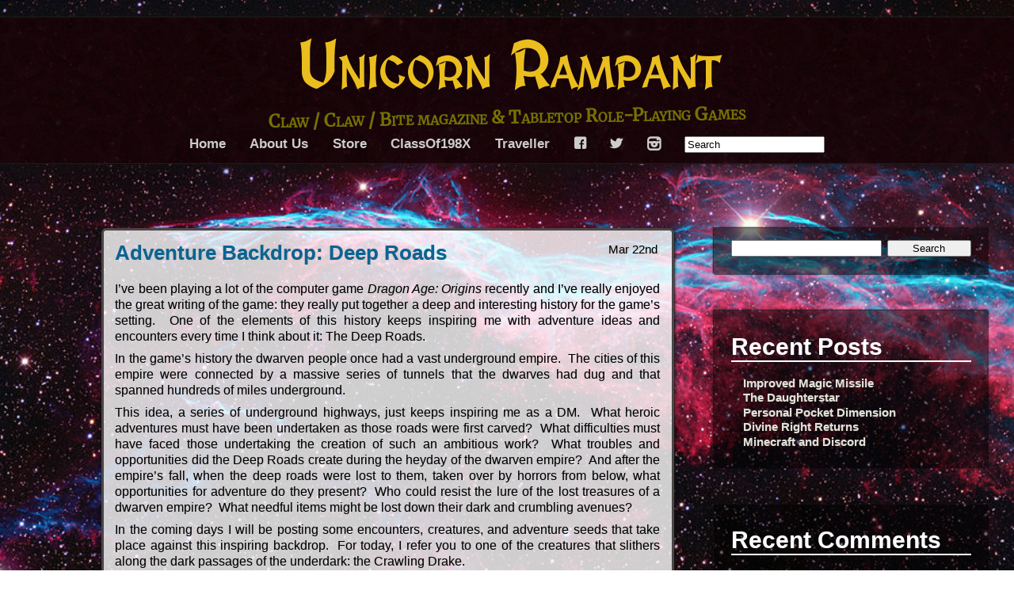

--- FILE ---
content_type: text/html; charset=UTF-8
request_url: http://unicornrampant.com/newccb/?m=201003
body_size: 15145
content:
<!DOCTYPE html>
<!--[if IE 7]>
<html class="ie ie7" lang="en-US">
<![endif]-->
<!--[if IE 8]>
<html class="ie ie8" lang="en-US">
<![endif]-->
<!--[if !(IE 7) | !(IE 8)  ]><!-->
<html lang="en-US">
<!--<![endif]-->
<head>
	<meta charset="UTF-8">
	<meta name="viewport" content="width=device-width, initial-scale=1">
	<title>March | 2010 | Unicorn Rampant</title>
    <link rel="profile" href="http://gmpg.org/xfn/11" />
    <link rel="stylesheet" type="text/css" media="all" href="http://unicornrampant.com/newccb/wp-content/themes/adventure/style.css" />
    <link rel="pingback" href="http://unicornrampant.com/newccb/xmlrpc.php" />
	<!--[if lt IE 9]>
	<script src="http://unicornrampant.com/newccb/wp-content/themes/adventure/js/html5.js"></script>
	<![endif]-->

    <!-- Begin WordPress Header -->
    <meta name='robots' content='max-image-preview:large' />
	<style>img:is([sizes="auto" i], [sizes^="auto," i]) { contain-intrinsic-size: 3000px 1500px }</style>
	<link rel="alternate" type="application/rss+xml" title="Unicorn Rampant &raquo; Feed" href="http://unicornrampant.com/newccb/?feed=rss2" />
<link rel="alternate" type="application/rss+xml" title="Unicorn Rampant &raquo; Comments Feed" href="http://unicornrampant.com/newccb/?feed=comments-rss2" />
<script type="text/javascript">
/* <![CDATA[ */
window._wpemojiSettings = {"baseUrl":"https:\/\/s.w.org\/images\/core\/emoji\/16.0.1\/72x72\/","ext":".png","svgUrl":"https:\/\/s.w.org\/images\/core\/emoji\/16.0.1\/svg\/","svgExt":".svg","source":{"concatemoji":"http:\/\/unicornrampant.com\/newccb\/wp-includes\/js\/wp-emoji-release.min.js?ver=6.8.3"}};
/*! This file is auto-generated */
!function(s,n){var o,i,e;function c(e){try{var t={supportTests:e,timestamp:(new Date).valueOf()};sessionStorage.setItem(o,JSON.stringify(t))}catch(e){}}function p(e,t,n){e.clearRect(0,0,e.canvas.width,e.canvas.height),e.fillText(t,0,0);var t=new Uint32Array(e.getImageData(0,0,e.canvas.width,e.canvas.height).data),a=(e.clearRect(0,0,e.canvas.width,e.canvas.height),e.fillText(n,0,0),new Uint32Array(e.getImageData(0,0,e.canvas.width,e.canvas.height).data));return t.every(function(e,t){return e===a[t]})}function u(e,t){e.clearRect(0,0,e.canvas.width,e.canvas.height),e.fillText(t,0,0);for(var n=e.getImageData(16,16,1,1),a=0;a<n.data.length;a++)if(0!==n.data[a])return!1;return!0}function f(e,t,n,a){switch(t){case"flag":return n(e,"\ud83c\udff3\ufe0f\u200d\u26a7\ufe0f","\ud83c\udff3\ufe0f\u200b\u26a7\ufe0f")?!1:!n(e,"\ud83c\udde8\ud83c\uddf6","\ud83c\udde8\u200b\ud83c\uddf6")&&!n(e,"\ud83c\udff4\udb40\udc67\udb40\udc62\udb40\udc65\udb40\udc6e\udb40\udc67\udb40\udc7f","\ud83c\udff4\u200b\udb40\udc67\u200b\udb40\udc62\u200b\udb40\udc65\u200b\udb40\udc6e\u200b\udb40\udc67\u200b\udb40\udc7f");case"emoji":return!a(e,"\ud83e\udedf")}return!1}function g(e,t,n,a){var r="undefined"!=typeof WorkerGlobalScope&&self instanceof WorkerGlobalScope?new OffscreenCanvas(300,150):s.createElement("canvas"),o=r.getContext("2d",{willReadFrequently:!0}),i=(o.textBaseline="top",o.font="600 32px Arial",{});return e.forEach(function(e){i[e]=t(o,e,n,a)}),i}function t(e){var t=s.createElement("script");t.src=e,t.defer=!0,s.head.appendChild(t)}"undefined"!=typeof Promise&&(o="wpEmojiSettingsSupports",i=["flag","emoji"],n.supports={everything:!0,everythingExceptFlag:!0},e=new Promise(function(e){s.addEventListener("DOMContentLoaded",e,{once:!0})}),new Promise(function(t){var n=function(){try{var e=JSON.parse(sessionStorage.getItem(o));if("object"==typeof e&&"number"==typeof e.timestamp&&(new Date).valueOf()<e.timestamp+604800&&"object"==typeof e.supportTests)return e.supportTests}catch(e){}return null}();if(!n){if("undefined"!=typeof Worker&&"undefined"!=typeof OffscreenCanvas&&"undefined"!=typeof URL&&URL.createObjectURL&&"undefined"!=typeof Blob)try{var e="postMessage("+g.toString()+"("+[JSON.stringify(i),f.toString(),p.toString(),u.toString()].join(",")+"));",a=new Blob([e],{type:"text/javascript"}),r=new Worker(URL.createObjectURL(a),{name:"wpTestEmojiSupports"});return void(r.onmessage=function(e){c(n=e.data),r.terminate(),t(n)})}catch(e){}c(n=g(i,f,p,u))}t(n)}).then(function(e){for(var t in e)n.supports[t]=e[t],n.supports.everything=n.supports.everything&&n.supports[t],"flag"!==t&&(n.supports.everythingExceptFlag=n.supports.everythingExceptFlag&&n.supports[t]);n.supports.everythingExceptFlag=n.supports.everythingExceptFlag&&!n.supports.flag,n.DOMReady=!1,n.readyCallback=function(){n.DOMReady=!0}}).then(function(){return e}).then(function(){var e;n.supports.everything||(n.readyCallback(),(e=n.source||{}).concatemoji?t(e.concatemoji):e.wpemoji&&e.twemoji&&(t(e.twemoji),t(e.wpemoji)))}))}((window,document),window._wpemojiSettings);
/* ]]> */
</script>
<style id='wp-emoji-styles-inline-css' type='text/css'>

	img.wp-smiley, img.emoji {
		display: inline !important;
		border: none !important;
		box-shadow: none !important;
		height: 1em !important;
		width: 1em !important;
		margin: 0 0.07em !important;
		vertical-align: -0.1em !important;
		background: none !important;
		padding: 0 !important;
	}
</style>
<link rel='stylesheet' id='wp-block-library-css' href='http://unicornrampant.com/newccb/wp-includes/css/dist/block-library/style.min.css?ver=6.8.3' type='text/css' media='all' />
<style id='classic-theme-styles-inline-css' type='text/css'>
/*! This file is auto-generated */
.wp-block-button__link{color:#fff;background-color:#32373c;border-radius:9999px;box-shadow:none;text-decoration:none;padding:calc(.667em + 2px) calc(1.333em + 2px);font-size:1.125em}.wp-block-file__button{background:#32373c;color:#fff;text-decoration:none}
</style>
<style id='global-styles-inline-css' type='text/css'>
:root{--wp--preset--aspect-ratio--square: 1;--wp--preset--aspect-ratio--4-3: 4/3;--wp--preset--aspect-ratio--3-4: 3/4;--wp--preset--aspect-ratio--3-2: 3/2;--wp--preset--aspect-ratio--2-3: 2/3;--wp--preset--aspect-ratio--16-9: 16/9;--wp--preset--aspect-ratio--9-16: 9/16;--wp--preset--color--black: #000000;--wp--preset--color--cyan-bluish-gray: #abb8c3;--wp--preset--color--white: #ffffff;--wp--preset--color--pale-pink: #f78da7;--wp--preset--color--vivid-red: #cf2e2e;--wp--preset--color--luminous-vivid-orange: #ff6900;--wp--preset--color--luminous-vivid-amber: #fcb900;--wp--preset--color--light-green-cyan: #7bdcb5;--wp--preset--color--vivid-green-cyan: #00d084;--wp--preset--color--pale-cyan-blue: #8ed1fc;--wp--preset--color--vivid-cyan-blue: #0693e3;--wp--preset--color--vivid-purple: #9b51e0;--wp--preset--gradient--vivid-cyan-blue-to-vivid-purple: linear-gradient(135deg,rgba(6,147,227,1) 0%,rgb(155,81,224) 100%);--wp--preset--gradient--light-green-cyan-to-vivid-green-cyan: linear-gradient(135deg,rgb(122,220,180) 0%,rgb(0,208,130) 100%);--wp--preset--gradient--luminous-vivid-amber-to-luminous-vivid-orange: linear-gradient(135deg,rgba(252,185,0,1) 0%,rgba(255,105,0,1) 100%);--wp--preset--gradient--luminous-vivid-orange-to-vivid-red: linear-gradient(135deg,rgba(255,105,0,1) 0%,rgb(207,46,46) 100%);--wp--preset--gradient--very-light-gray-to-cyan-bluish-gray: linear-gradient(135deg,rgb(238,238,238) 0%,rgb(169,184,195) 100%);--wp--preset--gradient--cool-to-warm-spectrum: linear-gradient(135deg,rgb(74,234,220) 0%,rgb(151,120,209) 20%,rgb(207,42,186) 40%,rgb(238,44,130) 60%,rgb(251,105,98) 80%,rgb(254,248,76) 100%);--wp--preset--gradient--blush-light-purple: linear-gradient(135deg,rgb(255,206,236) 0%,rgb(152,150,240) 100%);--wp--preset--gradient--blush-bordeaux: linear-gradient(135deg,rgb(254,205,165) 0%,rgb(254,45,45) 50%,rgb(107,0,62) 100%);--wp--preset--gradient--luminous-dusk: linear-gradient(135deg,rgb(255,203,112) 0%,rgb(199,81,192) 50%,rgb(65,88,208) 100%);--wp--preset--gradient--pale-ocean: linear-gradient(135deg,rgb(255,245,203) 0%,rgb(182,227,212) 50%,rgb(51,167,181) 100%);--wp--preset--gradient--electric-grass: linear-gradient(135deg,rgb(202,248,128) 0%,rgb(113,206,126) 100%);--wp--preset--gradient--midnight: linear-gradient(135deg,rgb(2,3,129) 0%,rgb(40,116,252) 100%);--wp--preset--font-size--small: 13px;--wp--preset--font-size--medium: 20px;--wp--preset--font-size--large: 36px;--wp--preset--font-size--x-large: 42px;--wp--preset--spacing--20: 0.44rem;--wp--preset--spacing--30: 0.67rem;--wp--preset--spacing--40: 1rem;--wp--preset--spacing--50: 1.5rem;--wp--preset--spacing--60: 2.25rem;--wp--preset--spacing--70: 3.38rem;--wp--preset--spacing--80: 5.06rem;--wp--preset--shadow--natural: 6px 6px 9px rgba(0, 0, 0, 0.2);--wp--preset--shadow--deep: 12px 12px 50px rgba(0, 0, 0, 0.4);--wp--preset--shadow--sharp: 6px 6px 0px rgba(0, 0, 0, 0.2);--wp--preset--shadow--outlined: 6px 6px 0px -3px rgba(255, 255, 255, 1), 6px 6px rgba(0, 0, 0, 1);--wp--preset--shadow--crisp: 6px 6px 0px rgba(0, 0, 0, 1);}:where(.is-layout-flex){gap: 0.5em;}:where(.is-layout-grid){gap: 0.5em;}body .is-layout-flex{display: flex;}.is-layout-flex{flex-wrap: wrap;align-items: center;}.is-layout-flex > :is(*, div){margin: 0;}body .is-layout-grid{display: grid;}.is-layout-grid > :is(*, div){margin: 0;}:where(.wp-block-columns.is-layout-flex){gap: 2em;}:where(.wp-block-columns.is-layout-grid){gap: 2em;}:where(.wp-block-post-template.is-layout-flex){gap: 1.25em;}:where(.wp-block-post-template.is-layout-grid){gap: 1.25em;}.has-black-color{color: var(--wp--preset--color--black) !important;}.has-cyan-bluish-gray-color{color: var(--wp--preset--color--cyan-bluish-gray) !important;}.has-white-color{color: var(--wp--preset--color--white) !important;}.has-pale-pink-color{color: var(--wp--preset--color--pale-pink) !important;}.has-vivid-red-color{color: var(--wp--preset--color--vivid-red) !important;}.has-luminous-vivid-orange-color{color: var(--wp--preset--color--luminous-vivid-orange) !important;}.has-luminous-vivid-amber-color{color: var(--wp--preset--color--luminous-vivid-amber) !important;}.has-light-green-cyan-color{color: var(--wp--preset--color--light-green-cyan) !important;}.has-vivid-green-cyan-color{color: var(--wp--preset--color--vivid-green-cyan) !important;}.has-pale-cyan-blue-color{color: var(--wp--preset--color--pale-cyan-blue) !important;}.has-vivid-cyan-blue-color{color: var(--wp--preset--color--vivid-cyan-blue) !important;}.has-vivid-purple-color{color: var(--wp--preset--color--vivid-purple) !important;}.has-black-background-color{background-color: var(--wp--preset--color--black) !important;}.has-cyan-bluish-gray-background-color{background-color: var(--wp--preset--color--cyan-bluish-gray) !important;}.has-white-background-color{background-color: var(--wp--preset--color--white) !important;}.has-pale-pink-background-color{background-color: var(--wp--preset--color--pale-pink) !important;}.has-vivid-red-background-color{background-color: var(--wp--preset--color--vivid-red) !important;}.has-luminous-vivid-orange-background-color{background-color: var(--wp--preset--color--luminous-vivid-orange) !important;}.has-luminous-vivid-amber-background-color{background-color: var(--wp--preset--color--luminous-vivid-amber) !important;}.has-light-green-cyan-background-color{background-color: var(--wp--preset--color--light-green-cyan) !important;}.has-vivid-green-cyan-background-color{background-color: var(--wp--preset--color--vivid-green-cyan) !important;}.has-pale-cyan-blue-background-color{background-color: var(--wp--preset--color--pale-cyan-blue) !important;}.has-vivid-cyan-blue-background-color{background-color: var(--wp--preset--color--vivid-cyan-blue) !important;}.has-vivid-purple-background-color{background-color: var(--wp--preset--color--vivid-purple) !important;}.has-black-border-color{border-color: var(--wp--preset--color--black) !important;}.has-cyan-bluish-gray-border-color{border-color: var(--wp--preset--color--cyan-bluish-gray) !important;}.has-white-border-color{border-color: var(--wp--preset--color--white) !important;}.has-pale-pink-border-color{border-color: var(--wp--preset--color--pale-pink) !important;}.has-vivid-red-border-color{border-color: var(--wp--preset--color--vivid-red) !important;}.has-luminous-vivid-orange-border-color{border-color: var(--wp--preset--color--luminous-vivid-orange) !important;}.has-luminous-vivid-amber-border-color{border-color: var(--wp--preset--color--luminous-vivid-amber) !important;}.has-light-green-cyan-border-color{border-color: var(--wp--preset--color--light-green-cyan) !important;}.has-vivid-green-cyan-border-color{border-color: var(--wp--preset--color--vivid-green-cyan) !important;}.has-pale-cyan-blue-border-color{border-color: var(--wp--preset--color--pale-cyan-blue) !important;}.has-vivid-cyan-blue-border-color{border-color: var(--wp--preset--color--vivid-cyan-blue) !important;}.has-vivid-purple-border-color{border-color: var(--wp--preset--color--vivid-purple) !important;}.has-vivid-cyan-blue-to-vivid-purple-gradient-background{background: var(--wp--preset--gradient--vivid-cyan-blue-to-vivid-purple) !important;}.has-light-green-cyan-to-vivid-green-cyan-gradient-background{background: var(--wp--preset--gradient--light-green-cyan-to-vivid-green-cyan) !important;}.has-luminous-vivid-amber-to-luminous-vivid-orange-gradient-background{background: var(--wp--preset--gradient--luminous-vivid-amber-to-luminous-vivid-orange) !important;}.has-luminous-vivid-orange-to-vivid-red-gradient-background{background: var(--wp--preset--gradient--luminous-vivid-orange-to-vivid-red) !important;}.has-very-light-gray-to-cyan-bluish-gray-gradient-background{background: var(--wp--preset--gradient--very-light-gray-to-cyan-bluish-gray) !important;}.has-cool-to-warm-spectrum-gradient-background{background: var(--wp--preset--gradient--cool-to-warm-spectrum) !important;}.has-blush-light-purple-gradient-background{background: var(--wp--preset--gradient--blush-light-purple) !important;}.has-blush-bordeaux-gradient-background{background: var(--wp--preset--gradient--blush-bordeaux) !important;}.has-luminous-dusk-gradient-background{background: var(--wp--preset--gradient--luminous-dusk) !important;}.has-pale-ocean-gradient-background{background: var(--wp--preset--gradient--pale-ocean) !important;}.has-electric-grass-gradient-background{background: var(--wp--preset--gradient--electric-grass) !important;}.has-midnight-gradient-background{background: var(--wp--preset--gradient--midnight) !important;}.has-small-font-size{font-size: var(--wp--preset--font-size--small) !important;}.has-medium-font-size{font-size: var(--wp--preset--font-size--medium) !important;}.has-large-font-size{font-size: var(--wp--preset--font-size--large) !important;}.has-x-large-font-size{font-size: var(--wp--preset--font-size--x-large) !important;}
:where(.wp-block-post-template.is-layout-flex){gap: 1.25em;}:where(.wp-block-post-template.is-layout-grid){gap: 1.25em;}
:where(.wp-block-columns.is-layout-flex){gap: 2em;}:where(.wp-block-columns.is-layout-grid){gap: 2em;}
:root :where(.wp-block-pullquote){font-size: 1.5em;line-height: 1.6;}
</style>
<link rel='stylesheet' id='rfw-style-css' href='http://unicornrampant.com/newccb/wp-content/plugins/rss-feed-widget/css/style.css?ver=2026010216' type='text/css' media='all' />
<script type="text/javascript" src="http://unicornrampant.com/newccb/wp-includes/js/jquery/jquery.min.js?ver=3.7.1" id="jquery-core-js"></script>
<script type="text/javascript" src="http://unicornrampant.com/newccb/wp-includes/js/jquery/jquery-migrate.min.js?ver=3.4.1" id="jquery-migrate-js"></script>
<link rel="https://api.w.org/" href="http://unicornrampant.com/newccb/index.php?rest_route=/" /><link rel="EditURI" type="application/rsd+xml" title="RSD" href="http://unicornrampant.com/newccb/xmlrpc.php?rsd" />
<meta name="generator" content="WordPress 6.8.3" />
<style type="text/css" id="custom-background-css">
body.custom-background { background-image: url("http://unicornrampant.com/newccb/wp-content/uploads/NGC6960.jpg"); background-position: left top; background-size: auto; background-repeat: no-repeat; background-attachment: fixed; }
</style>
	<!-- Custom Font Styles -->
<link href='http://fonts.googleapis.com/css?family=MedievalSharp' rel='stylesheet' type='text/css'>
<link href='http://fonts.googleapis.com/css?family=Merriweather' rel='stylesheet' type='text/css'>
<!-- End Custom Fonts -->

<!-- Custom CSS Styles -->
<style type="text/css" media="screen">
	body, body.custom-background {background-size:cover;}
	.contents {background: rgba(255,255, 255, .80);}
 @media only screen and (max-width:55em) { .contents {background: rgba(255,255, 255, .95 );} }
	.header h1 a {color:#eabe1e;}
	.header h1 i {color:#7a7002;}
	.header h1 {font-size:4.6em;}
	.header h1 {font-family: 'MedievalSharp';}
	.header h1 i {font-family: 'Merriweather';}
</style>
<!-- End Custom CSS -->

    <!-- End WordPress Header -->
</head>

<body class="archive date custom-background wp-theme-adventure right_sidebar">

<ul class="header">
	<h1 id="fittext"><a href="http://unicornrampant.com/newccb/">Unicorn Rampant</a><i>Claw / Claw / Bite magazine &amp; Tabletop Role-Playing Games</i></h1>    
	<div class="menu-menu-1-container"><ul id="menu-menu-1" class="menu"><li id="menu-item-2972" class="menu-item menu-item-type-custom menu-item-object-custom menu-item-home menu-item-2972"><a href="http://unicornrampant.com/newccb/">Home</a></li>
<li id="menu-item-2973" class="menu-item menu-item-type-post_type menu-item-object-page menu-item-has-children menu-item-2973"><a href="http://unicornrampant.com/newccb/?page_id=2">About Us</a>
<ul class="sub-menu">
	<li id="menu-item-2974" class="menu-item menu-item-type-post_type menu-item-object-page menu-item-2974"><a href="http://unicornrampant.com/newccb/?page_id=2881">Miniature and Terrain Rental Services</a></li>
	<li id="menu-item-2977" class="menu-item menu-item-type-post_type menu-item-object-page menu-item-2977"><a href="http://unicornrampant.com/newccb/?page_id=2398">Submissions</a></li>
	<li id="menu-item-3050" class="menu-item menu-item-type-post_type menu-item-object-page menu-item-3050"><a href="http://unicornrampant.com/newccb/?page_id=3047">Patreon</a></li>
</ul>
</li>
<li id="menu-item-2976" class="menu-item menu-item-type-post_type menu-item-object-page menu-item-2976"><a href="http://unicornrampant.com/newccb/?page_id=7">Store</a></li>
<li id="menu-item-3748" class="menu-item menu-item-type-taxonomy menu-item-object-post_tag menu-item-3748"><a href="http://unicornrampant.com/newccb/?tag=classof198x">ClassOf198X</a></li>
<li id="menu-item-2978" class="menu-item menu-item-type-taxonomy menu-item-object-category menu-item-2978"><a href="http://unicornrampant.com/newccb/?cat=11">Traveller</a></li>
</ul></div>	<li><a href="https://www.facebook.com/pages/Unicorn-Rampant/108205989263512" class="fontello" target="_blank">F</a></li>    <li><a href="https://twitter.com/clawclawbite" class="fontello" target="_blank">T</a></li>    <li><a href="https://www.instagram.com/unicornrampant/" class="fontello" target="_blank">I</a></li>                    <li><form role="search" method="get" id="navi_search" action="http://unicornrampant.com/newccb/" ><input type="text" value="Search" onFocus="if(this.value == 'Search') { this.value = ''; }" onBlur="if(this.value == '') { this.value = 'Search'; }"  name="s" id="s" /></form></li></ul>

<main>
    
    <div class="spacing"></div>
    
    <div class="content_fix">

            <div id="post-1004" class="contents post-1004 post type-post status-publish format-standard hentry tag-creature-origin-far-realms tag-creature-type-magical-beast tag-creature-heroic-lurker tag-fantasy">

                
                    <h4>                        <time datetime="2010-03-22 21:35">
                            Mar 22nd</time>                        <a href="http://unicornrampant.com/newccb/?p=1004" rel="bookmark" title="Adventure Backdrop: Deep Roads">
                            Adventure Backdrop: Deep Roads</a></h4>

                <p>I&#8217;ve been playing a lot of the computer game <i>Dragon Age: Origins</i> recently and I&#8217;ve really enjoyed the great writing of the game: they really put together a deep and interesting history for the game&#8217;s setting.  One of the elements of this history keeps inspiring me with adventure ideas and encounters every time I think about it: The Deep Roads.</p>
<p>In the game&#8217;s history the dwarven people once had a vast underground empire.  The cities of this empire were connected by a massive series of tunnels that the dwarves had dug and that spanned hundreds of miles underground.</p>
<p>This idea, a series of underground highways, just keeps inspiring me as a DM.  What heroic adventures must have been undertaken as those roads were first carved?  What difficulties must have faced those undertaking the creation of such an ambitious work?  What troubles and opportunities did the Deep Roads create during the heyday of the dwarven empire?  And after the empire&#8217;s fall, when the deep roads were lost to them, taken over by horrors from below, what opportunities for adventure do they present?  Who could resist the lure of the lost treasures of a dwarven empire?  What needful items might be lost down their dark and crumbling avenues?</p>
<p>In the coming days I will be posting some encounters, creatures, and adventure seeds that take place against this inspiring backdrop.  For today, I refer you to one of the creatures that slithers along the dark passages of the underdark: the Crawling Drake.</p>
<p><span style="font-size: large;">Crawling Drake</span></p>
<p>This creature&#8217;s common name is something of a misnomer, as this dragon-like creature has no legs, just a scaly, sinuous, serpentine body and a pair of muscular wings. Able to rise and strike by propping itself up with its wings, these drakes deliver vicious wounds with their snapping jaws.</p>
<p>The origin of their species is speculated to be a mixture of dark things of the underlands, such as a corruption of fang dragon touched by creatures from the outer realms of cruelty and madness. Able to speak a few words of broken draconic and undercommon, crawling drakes are not especially intelligent, but they are tremendously fearsome, nasty and cruel.</p>
<p>Crawling drakes are crafty combatants and adept stalkers, and so will ambush their prey when possible. Once they pick a target, they will attempt to crush them in their coils while delivering bite after bite.  If possible they will attack the weakest-looking member of a group first.</p>
<p>Presented below is the wyrmling version of this monstrosity, as it is encountered while still young and relatively small.</p>
<p><span style="font-size: large;">Wyrmling Crawling Drake Level 5 Elite Lurker</span><br />
<b>Medium Aberrant Magical Beast (Reptile)- XP 400</b></p>
<p><b>Initiative </b>+11 <b>Senses </b>Perception +9<br />
<b>HP </b>96; Bloodied 48<br />
<b>AC 19 Fortitude 17, Reflex 18, Will 16</b><br />
Vulnerable 5 poison<br />
Saving Throws +2<br />
Speed 4, fly 8<br />
Action Points 1</p>
<p><b>Powers</b></p>
<p><b>Venomus Bite</b> &#8211; At-Will, Standard Action, Poison<br />
+10 vs AC, 1d10 + 4 damage, the target is grabbed, and make a secondary attack:<br />
Secondary Attack &#8211; Venom<br />
+8 vs Fortitude, 1d6 + 4 posion damage and ongoing 5 poison damage (Save Ends).</p>
<p><b>Crushing Coils</b> &#8211; At-Will, Minor Action<br />
Target must be grabbed<br />
+8 vs Fortitude, 3d8 + 4 damage and the target is weakened until the end of its next turn.</p>
<p><b>Hypnotic Coils</b> &#8211; Immediate Interrupt when Attacked, One target within close blast 5, Recharge 4-6<br />
<i>As you prepare to strike the loathsome beast, its moving coils cause a sudden disorienting vertigo.</i><br />
+6 vs Will, the target is dazed (save ends) and takes -4 on the triggering attack&#8217;s to-hit roll.</p>
<p><b>Alignment </b>Evil &#8211; <b>Languages </b>some Undercommon, Draconic<br />
<b>Skills </b>Perception +9, Stealth +12<br />
Str 18 (+6) Dex 21 (+7) Wis 15 (+4)<br />
Con 12 (+3) Int 9 (+1) Cha 9 (+1)</p>
<p>A character knows the following about crawling drakes with the following Dungeoneering skill checks:<br />
DC 15: These large aberrant reptiles, called Crawling Drakes by the dwarves, are dangerous hunters of the caverns below the surface.<br />
DC 20: Crawling Drakes use a venomous bite and their crushing coils to kill their prey, and have strangely hypnotic power over men&#8217;s minds.<br />
DC 25: Ironically, though venomous, Crawling Drakes are themselves particularly susceptible to poison.</p>
                
                <span class="tag">
                    
                    <br>
                
                    Posted in Uncategorized and tagged <a href="http://unicornrampant.com/newccb/?tag=creature-origin-far-realms" rel="tag">creature origin: far realms</a>, <a href="http://unicornrampant.com/newccb/?tag=creature-type-magical-beast" rel="tag">creature type: magical beast</a>, <a href="http://unicornrampant.com/newccb/?tag=creature-heroic-lurker" rel="tag">creature: heroic lurker</a>, <a href="http://unicornrampant.com/newccb/?tag=fantasy" rel="tag">Fantasy</a> by <a href="http://unicornrampant.com/newccb/?author=1" title="Posts by Adam A. Thompson" rel="author">Adam A. Thompson</a> with <a href="http://unicornrampant.com/newccb/?p=1004#respond" class="comments-link" >no comments yet</a>.
                </span>

            </div>

            
            <div id="post-1005" class="contents post-1005 post type-post status-publish format-standard hentry tag-equipment-magic-helm">

                
                    <h4>                        <time datetime="2010-03-18 18:16">
                            Mar 18th</time>                        <a href="http://unicornrampant.com/newccb/?p=1005" rel="bookmark" title="Phylactery of Faithfulness">
                            Phylactery of Faithfulness</a></h4>

                <p><i>This small container holds pieces of parchment bearing holy tracts.&nbsp; Worn tied to the head with leather straps it serves as a constant reminder of your god&#8217;s commandments.</i></p>
<p>Level 8 <br />3,400 gold<br />Head Slot Item</p>
<p><b>Effect</b>: while worn this item gives a +2 sacred bonus to your Will defense against attacks with the Charm keyword.</p>
<p><b>Power (At-Will, Standard Action):</b> by praying to your god for guidance, you learn weather a stated course of action will violate your god&#8217;s code of conduct or offend your god&#8217;s principals.</p>
                
                <span class="tag">
                    
                    <br>
                
                    Posted in Uncategorized and tagged <a href="http://unicornrampant.com/newccb/?tag=equipment-magic-helm" rel="tag">equipment: magic helm</a> by <a href="http://unicornrampant.com/newccb/?author=1" title="Posts by Adam A. Thompson" rel="author">Adam A. Thompson</a> with <a href="http://unicornrampant.com/newccb/?p=1005#respond" class="comments-link" >no comments yet</a>.
                </span>

            </div>

            
            <div id="post-1007" class="contents post-1007 post type-post status-publish format-standard hentry tag-trap-heroic-warder">

                
                    <h4>                        <time datetime="2010-03-15 18:56">
                            Mar 15th</time>                        <a href="http://unicornrampant.com/newccb/?p=1007" rel="bookmark" title="Altar of Transfixion">
                            Altar of Transfixion</a></h4>

                <p>Altar of Transfixion<br />Level 5 Warder (500 XP) </p>
<p><i>The ziggurat altar ahead has a swirling aura about it, oscillating wildly in scintillating patterns. </i></p>
<p>Trap: This shrine is linked to the Abyss, and attempts to daze those in its area of of effect while its allies strike. </p>
<p>Perception: No skill check required. <br />Additional Skills: Religion <br />DC 20: PC recognizes the altar. <br />DC 30: PC can read the runes on the altar.</p>
<p>Trigger: An enemy approaches within 3 squares.<br />Free Action, One enemy within Close Burst 3 Attack: +10 vs. Will <br />Hit: Target is pulled 1 square and dazed (save ends) </p>
<p>Countermeasure: An adjacent character can disable the trap with a DC 24 Thievery check or a DC 24 Religion check (with a holy symbol). </p>
<p>Additional Description: Runes run along the steps of the ziggurat spelling out the name &#8220;Tharizdun&#8221; in Abyssal and the horrors that he inspires. </p>
<p>Additional Effect: If Tharizdun&#8217;s name is uttered in Abyssal in the aura of the altar, the altar makes an attack at +10 vs. Will against all enemies within close burst 3, dealing 3d10 damage to all affected.</p>
                
                <span class="tag">
                    
                    <br>
                
                    Posted in Uncategorized and tagged <a href="http://unicornrampant.com/newccb/?tag=trap-heroic-warder" rel="tag">trap: heroic warder</a> by <a href="http://unicornrampant.com/newccb/?author=1" title="Posts by Adam A. Thompson" rel="author">Adam A. Thompson</a> with <a href="http://unicornrampant.com/newccb/?p=1007#comments" class="comments-link" >1 comment</a>.
                </span>

            </div>

            
            <div id="post-58" class="contents post-58 post type-post status-publish format-standard hentry category-creature tag-chaotic tag-extraplanar tag-outsider">

                
                    <h4>                        <time datetime="2010-03-08 22:52">
                            Mar 8th</time>                        <a href="http://unicornrampant.com/newccb/?p=58" rel="bookmark" title="Dark Hounds of Sin">
                            Dark Hounds of Sin</a></h4>

                <p>Dark Hounds of Sin wander the earth, tempting humans and their brothers with sin.  Some take the forms of humans to lure their prey into dark alleys and private homes where they can strike.</p>
<p>There are different dog types for each sin, each of which embody a particular sin. Here is an example of a Dark Hound of Gluttony, who may be encountered at a banquet in the court of a castle.</p>
<p>Dark Hounds of Sin (Gluttony)<br />Size/Type: Medium Outsider (Evil, Extraplanar, Lawful)<br />Hit Dice: 16d8+32 (103 hp)<br />Initiative: +9<br />Speed: 50 ft. (10 squares)<br />Armor Class: 28 (+5 Dex, +10 natural, +3 hide armor), touch 13, flat-footed 16<br />Base Attack/Grapple: +16/+24<br />Attack: Bite +18 melee (1d10+5/19-20 plus 1d6 poison)<br />Full Attack: Bite +13 melee (1d10+5/19-20 plus 1d6 poison)<br />Space/Reach: 5 ft./5 ft.<br />Special Attacks: Breath weapon, poison bite, rend<br />Special Qualities: Darkvision 60 ft., protection from good, scent, vulnerability to water, shape shift<br />Saves: Fort +14, Ref +11, Will +12<br />Abilities: Str 21, Dex 21, Con 15, Int 8, Wis 11, Cha 4<br />Skills: Intimidate +22, Jump +20, Listen +16, Spot +18, Survival +10*, Tumble +12<br />Feats: Alertness, Improved Critical (bite), Improved Initiative, Weapon Focus (bite)<br />Environment: Outer Planes and urban environments<br />Organization: Solo<br />Challenge Rating: 12<br />Treasure: None<br />Alignment: Always lawful evil<br />Advancement: 17-26 HD (Large)<br />Level Adjustment: &#8212;</p>
<p>A typical hound of sin stands 5 feet high at the shoulder and weighs 140 pounds.</p>
<p>Hounds of sin are always encountered alone.</p>
<p>Shape Shift (Su): Three times a day, hounds of sin can shape shift into humanoid forms in order to tempt their humanoid prey.</p>
<p>Combat</p>
<p>Hounds of sin sneak up behind their prey, employing razor-sharp teeth to bite into and rend their opponents. </p>
<p>The natural weapons of hounds of sin are treated as evil-aligned and lawful-aligned for the purpose of overcoming damage reduction.</p>
<p>Breath Weapon (Su): 10&#215;10 area of noxious poison that quickly fills an area, dealing 2d6 poison damage, Fortitude DC 25 to negate. The save DC is Constitution-based.</p>
<p>Poison Bite (Su): Hounds of sin deal an extra 1d6 points of poison damage every time they bite an opponent, as if these bites are a poison weapon.</p>
<p>Skills</p>
<p>Hounds of sin have a +10 racial bonus on Hide and Move Silently checks, which are commonly used.</p>
<p>*They also receive a +8 racial bonus on Survival checks when tracking by scent, due to their keen sense of smell.</p>
                
                <span class="tag">
                    
                    <br>
                
                    Posted in <a href="http://unicornrampant.com/newccb/?cat=21" rel="category">Creature</a> and tagged <a href="http://unicornrampant.com/newccb/?tag=chaotic" rel="tag">chaotic</a>, <a href="http://unicornrampant.com/newccb/?tag=extraplanar" rel="tag">extraplanar</a>, <a href="http://unicornrampant.com/newccb/?tag=outsider" rel="tag">outsider</a> by <a href="http://unicornrampant.com/newccb/?author=2" title="Posts by Stephen Hilderbrand" rel="author">Stephen Hilderbrand</a> with <a href="http://unicornrampant.com/newccb/?p=58#respond" class="comments-link" >no comments yet</a>.
                </span>

            </div>

            
            <div id="post-1010" class="contents post-1010 post type-post status-publish format-standard hentry tag-puzzle-trap-warder-variable-level">

                
                    <h4>                        <time datetime="2010-03-04 00:34">
                            Mar 4th</time>                        <a href="http://unicornrampant.com/newccb/?p=1010" rel="bookmark" title="Mirror &#038; Door Puzzle">
                            Mirror &#038; Door Puzzle</a></h4>

                <p>Everyone loves puzzles thrown into their games every now and then.&nbsp; They provide an opportunity to stretch the player&#8217;s brain-muscles in a different way, and can really draw the players into the adventure by giving them a compelling reason to explore their surroundings carefully.&nbsp; This area is a locked and warded room with a puzzle-locked door and a couple of trapped items.&nbsp;&nbsp; &nbsp;<i> </i></p>
<p><i>Comfortable furniture adorns this room &#8211; a chair and small table with a lit oil lamp, </i><i>and a closed wooden chest.&nbsp; On the walls hang several</i><i> paintings of priests ministering to the needy, and a small framed mirror hangs on the west wall.&nbsp; Other than the door you entered by two closed doors lead out &#8211; one north and one east.&nbsp; </i></p>
<p>Upon the false door to the north and the empty chest are magical petrification traps (Hard DC Thievery or Arcana check to spot, DC hard + 5 Thievery to disarm) for intruders that trigger when opened &#8211; blackness pours out and attacks at +(Level -2) vs Fortitude, on a hit the target is slowed (save ends), on first failed save target is immobilized (save ends), on second failed save target is petrified.</p>
<p>This door is arcane locked (DC Level + 26 Thievery or strength to open) with an inscription: &#8220;I am deaf, dumb and blind, but I always tell the truth&#8221;&nbsp; Reading the inscription phonetically backwards opens the door.</p>
                
                <span class="tag">
                    
                    <br>
                
                    Posted in Uncategorized and tagged <a href="http://unicornrampant.com/newccb/?tag=puzzle-trap-warder-variable-level" rel="tag">puzzle; trap: warder (variable level)</a> by <a href="http://unicornrampant.com/newccb/?author=1" title="Posts by Adam A. Thompson" rel="author">Adam A. Thompson</a> with <a href="http://unicornrampant.com/newccb/?p=1010#respond" class="comments-link" >no comments yet</a>.
                </span>

            </div>

            
    </div>

    <aside><form role="search" method="get" id="searchform" class="searchform" action="http://unicornrampant.com/newccb/">
				<div>
					<label class="screen-reader-text" for="s">Search for:</label>
					<input type="text" value="" name="s" id="s" />
					<input type="submit" id="searchsubmit" value="Search" />
				</div>
			</form></aside>
		<aside>
		<h2>Recent Posts</h2>
		<ul>
											<li>
					<a href="http://unicornrampant.com/newccb/?p=6110">Improved Magic Missile</a>
									</li>
											<li>
					<a href="http://unicornrampant.com/newccb/?p=6106">The Daughterstar</a>
									</li>
											<li>
					<a href="http://unicornrampant.com/newccb/?p=5973">Personal Pocket Dimension</a>
									</li>
											<li>
					<a href="http://unicornrampant.com/newccb/?p=5848">Divine Right Returns</a>
									</li>
											<li>
					<a href="http://unicornrampant.com/newccb/?p=5799">Minecraft and Discord</a>
									</li>
					</ul>

		</aside><aside><h2>Recent Comments</h2><ul id="recentcomments"><li class="recentcomments"><span class="comment-author-link"><a href="http://unicornrampant.com" class="url" rel="ugc">Adam A. Thompson</a></span> on <a href="http://unicornrampant.com/newccb/?p=5443#comment-36683">Space Dragons</a></li><li class="recentcomments"><span class="comment-author-link"><a href="http://unicornrampant.com" class="url" rel="ugc">Adam A. Thompson</a></span> on <a href="http://unicornrampant.com/newccb/?page_id=2#comment-20506">About Us</a></li><li class="recentcomments"><span class="comment-author-link">Maeve Duden</span> on <a href="http://unicornrampant.com/newccb/?page_id=2#comment-19165">About Us</a></li><li class="recentcomments"><span class="comment-author-link">Tessera</span> on <a href="http://unicornrampant.com/newccb/?p=590#comment-18221">Winged Helm</a></li><li class="recentcomments"><span class="comment-author-link"><a href="http://unicornrampant.com/newccb/?p=372" class="url" rel="ugc">Lands and peoples of northeast Soralia | Claw / Claw / Bite</a></span> on <a href="http://unicornrampant.com/newccb/?p=550#comment-11717">Naahaogo: the mountain goat people</a></li></ul></aside><aside><h2>Archives</h2>
			<ul>
					<li><a href='http://unicornrampant.com/newccb/?m=202512'>December 2025</a></li>
	<li><a href='http://unicornrampant.com/newccb/?m=202511'>November 2025</a></li>
	<li><a href='http://unicornrampant.com/newccb/?m=202506'>June 2025</a></li>
	<li><a href='http://unicornrampant.com/newccb/?m=202502'>February 2025</a></li>
	<li><a href='http://unicornrampant.com/newccb/?m=202411'>November 2024</a></li>
	<li><a href='http://unicornrampant.com/newccb/?m=202312'>December 2023</a></li>
	<li><a href='http://unicornrampant.com/newccb/?m=202209'>September 2022</a></li>
	<li><a href='http://unicornrampant.com/newccb/?m=202203'>March 2022</a></li>
	<li><a href='http://unicornrampant.com/newccb/?m=202106'>June 2021</a></li>
	<li><a href='http://unicornrampant.com/newccb/?m=202104'>April 2021</a></li>
	<li><a href='http://unicornrampant.com/newccb/?m=202008'>August 2020</a></li>
	<li><a href='http://unicornrampant.com/newccb/?m=202006'>June 2020</a></li>
	<li><a href='http://unicornrampant.com/newccb/?m=201910'>October 2019</a></li>
	<li><a href='http://unicornrampant.com/newccb/?m=201907'>July 2019</a></li>
	<li><a href='http://unicornrampant.com/newccb/?m=201905'>May 2019</a></li>
	<li><a href='http://unicornrampant.com/newccb/?m=201903'>March 2019</a></li>
	<li><a href='http://unicornrampant.com/newccb/?m=201902'>February 2019</a></li>
	<li><a href='http://unicornrampant.com/newccb/?m=201901'>January 2019</a></li>
	<li><a href='http://unicornrampant.com/newccb/?m=201811'>November 2018</a></li>
	<li><a href='http://unicornrampant.com/newccb/?m=201810'>October 2018</a></li>
	<li><a href='http://unicornrampant.com/newccb/?m=201809'>September 2018</a></li>
	<li><a href='http://unicornrampant.com/newccb/?m=201807'>July 2018</a></li>
	<li><a href='http://unicornrampant.com/newccb/?m=201805'>May 2018</a></li>
	<li><a href='http://unicornrampant.com/newccb/?m=201804'>April 2018</a></li>
	<li><a href='http://unicornrampant.com/newccb/?m=201803'>March 2018</a></li>
	<li><a href='http://unicornrampant.com/newccb/?m=201801'>January 2018</a></li>
	<li><a href='http://unicornrampant.com/newccb/?m=201712'>December 2017</a></li>
	<li><a href='http://unicornrampant.com/newccb/?m=201711'>November 2017</a></li>
	<li><a href='http://unicornrampant.com/newccb/?m=201710'>October 2017</a></li>
	<li><a href='http://unicornrampant.com/newccb/?m=201709'>September 2017</a></li>
	<li><a href='http://unicornrampant.com/newccb/?m=201708'>August 2017</a></li>
	<li><a href='http://unicornrampant.com/newccb/?m=201707'>July 2017</a></li>
	<li><a href='http://unicornrampant.com/newccb/?m=201706'>June 2017</a></li>
	<li><a href='http://unicornrampant.com/newccb/?m=201705'>May 2017</a></li>
	<li><a href='http://unicornrampant.com/newccb/?m=201704'>April 2017</a></li>
	<li><a href='http://unicornrampant.com/newccb/?m=201703'>March 2017</a></li>
	<li><a href='http://unicornrampant.com/newccb/?m=201701'>January 2017</a></li>
	<li><a href='http://unicornrampant.com/newccb/?m=201611'>November 2016</a></li>
	<li><a href='http://unicornrampant.com/newccb/?m=201605'>May 2016</a></li>
	<li><a href='http://unicornrampant.com/newccb/?m=201603'>March 2016</a></li>
	<li><a href='http://unicornrampant.com/newccb/?m=201602'>February 2016</a></li>
	<li><a href='http://unicornrampant.com/newccb/?m=201601'>January 2016</a></li>
	<li><a href='http://unicornrampant.com/newccb/?m=201512'>December 2015</a></li>
	<li><a href='http://unicornrampant.com/newccb/?m=201510'>October 2015</a></li>
	<li><a href='http://unicornrampant.com/newccb/?m=201509'>September 2015</a></li>
	<li><a href='http://unicornrampant.com/newccb/?m=201508'>August 2015</a></li>
	<li><a href='http://unicornrampant.com/newccb/?m=201507'>July 2015</a></li>
	<li><a href='http://unicornrampant.com/newccb/?m=201505'>May 2015</a></li>
	<li><a href='http://unicornrampant.com/newccb/?m=201504'>April 2015</a></li>
	<li><a href='http://unicornrampant.com/newccb/?m=201503'>March 2015</a></li>
	<li><a href='http://unicornrampant.com/newccb/?m=201502'>February 2015</a></li>
	<li><a href='http://unicornrampant.com/newccb/?m=201501'>January 2015</a></li>
	<li><a href='http://unicornrampant.com/newccb/?m=201412'>December 2014</a></li>
	<li><a href='http://unicornrampant.com/newccb/?m=201405'>May 2014</a></li>
	<li><a href='http://unicornrampant.com/newccb/?m=201404'>April 2014</a></li>
	<li><a href='http://unicornrampant.com/newccb/?m=201403'>March 2014</a></li>
	<li><a href='http://unicornrampant.com/newccb/?m=201402'>February 2014</a></li>
	<li><a href='http://unicornrampant.com/newccb/?m=201401'>January 2014</a></li>
	<li><a href='http://unicornrampant.com/newccb/?m=201312'>December 2013</a></li>
	<li><a href='http://unicornrampant.com/newccb/?m=201311'>November 2013</a></li>
	<li><a href='http://unicornrampant.com/newccb/?m=201310'>October 2013</a></li>
	<li><a href='http://unicornrampant.com/newccb/?m=201309'>September 2013</a></li>
	<li><a href='http://unicornrampant.com/newccb/?m=201308'>August 2013</a></li>
	<li><a href='http://unicornrampant.com/newccb/?m=201307'>July 2013</a></li>
	<li><a href='http://unicornrampant.com/newccb/?m=201306'>June 2013</a></li>
	<li><a href='http://unicornrampant.com/newccb/?m=201304'>April 2013</a></li>
	<li><a href='http://unicornrampant.com/newccb/?m=201303'>March 2013</a></li>
	<li><a href='http://unicornrampant.com/newccb/?m=201302'>February 2013</a></li>
	<li><a href='http://unicornrampant.com/newccb/?m=201301'>January 2013</a></li>
	<li><a href='http://unicornrampant.com/newccb/?m=201212'>December 2012</a></li>
	<li><a href='http://unicornrampant.com/newccb/?m=201211'>November 2012</a></li>
	<li><a href='http://unicornrampant.com/newccb/?m=201210'>October 2012</a></li>
	<li><a href='http://unicornrampant.com/newccb/?m=201209'>September 2012</a></li>
	<li><a href='http://unicornrampant.com/newccb/?m=201208'>August 2012</a></li>
	<li><a href='http://unicornrampant.com/newccb/?m=201207'>July 2012</a></li>
	<li><a href='http://unicornrampant.com/newccb/?m=201204'>April 2012</a></li>
	<li><a href='http://unicornrampant.com/newccb/?m=201203'>March 2012</a></li>
	<li><a href='http://unicornrampant.com/newccb/?m=201202'>February 2012</a></li>
	<li><a href='http://unicornrampant.com/newccb/?m=201201'>January 2012</a></li>
	<li><a href='http://unicornrampant.com/newccb/?m=201112'>December 2011</a></li>
	<li><a href='http://unicornrampant.com/newccb/?m=201111'>November 2011</a></li>
	<li><a href='http://unicornrampant.com/newccb/?m=201110'>October 2011</a></li>
	<li><a href='http://unicornrampant.com/newccb/?m=201109'>September 2011</a></li>
	<li><a href='http://unicornrampant.com/newccb/?m=201108'>August 2011</a></li>
	<li><a href='http://unicornrampant.com/newccb/?m=201107'>July 2011</a></li>
	<li><a href='http://unicornrampant.com/newccb/?m=201012'>December 2010</a></li>
	<li><a href='http://unicornrampant.com/newccb/?m=201011'>November 2010</a></li>
	<li><a href='http://unicornrampant.com/newccb/?m=201010'>October 2010</a></li>
	<li><a href='http://unicornrampant.com/newccb/?m=201009'>September 2010</a></li>
	<li><a href='http://unicornrampant.com/newccb/?m=201008'>August 2010</a></li>
	<li><a href='http://unicornrampant.com/newccb/?m=201006'>June 2010</a></li>
	<li><a href='http://unicornrampant.com/newccb/?m=201005'>May 2010</a></li>
	<li><a href='http://unicornrampant.com/newccb/?m=201004'>April 2010</a></li>
	<li><a href='http://unicornrampant.com/newccb/?m=201003'>March 2010</a></li>
	<li><a href='http://unicornrampant.com/newccb/?m=201002'>February 2010</a></li>
	<li><a href='http://unicornrampant.com/newccb/?m=201001'>January 2010</a></li>
	<li><a href='http://unicornrampant.com/newccb/?m=200912'>December 2009</a></li>
	<li><a href='http://unicornrampant.com/newccb/?m=200911'>November 2009</a></li>
	<li><a href='http://unicornrampant.com/newccb/?m=200910'>October 2009</a></li>
	<li><a href='http://unicornrampant.com/newccb/?m=200909'>September 2009</a></li>
	<li><a href='http://unicornrampant.com/newccb/?m=200908'>August 2009</a></li>
	<li><a href='http://unicornrampant.com/newccb/?m=200907'>July 2009</a></li>
	<li><a href='http://unicornrampant.com/newccb/?m=200906'>June 2009</a></li>
	<li><a href='http://unicornrampant.com/newccb/?m=200905'>May 2009</a></li>
	<li><a href='http://unicornrampant.com/newccb/?m=200904'>April 2009</a></li>
	<li><a href='http://unicornrampant.com/newccb/?m=200903'>March 2009</a></li>
	<li><a href='http://unicornrampant.com/newccb/?m=200902'>February 2009</a></li>
	<li><a href='http://unicornrampant.com/newccb/?m=200901'>January 2009</a></li>
	<li><a href='http://unicornrampant.com/newccb/?m=200812'>December 2008</a></li>
	<li><a href='http://unicornrampant.com/newccb/?m=200811'>November 2008</a></li>
	<li><a href='http://unicornrampant.com/newccb/?m=200810'>October 2008</a></li>
	<li><a href='http://unicornrampant.com/newccb/?m=200809'>September 2008</a></li>
	<li><a href='http://unicornrampant.com/newccb/?m=200808'>August 2008</a></li>
	<li><a href='http://unicornrampant.com/newccb/?m=200807'>July 2008</a></li>
	<li><a href='http://unicornrampant.com/newccb/?m=200806'>June 2008</a></li>
	<li><a href='http://unicornrampant.com/newccb/?m=200805'>May 2008</a></li>
	<li><a href='http://unicornrampant.com/newccb/?m=200804'>April 2008</a></li>
	<li><a href='http://unicornrampant.com/newccb/?m=200803'>March 2008</a></li>
	<li><a href='http://unicornrampant.com/newccb/?m=200802'>February 2008</a></li>
	<li><a href='http://unicornrampant.com/newccb/?m=200801'>January 2008</a></li>
	<li><a href='http://unicornrampant.com/newccb/?m=200712'>December 2007</a></li>
	<li><a href='http://unicornrampant.com/newccb/?m=200711'>November 2007</a></li>
	<li><a href='http://unicornrampant.com/newccb/?m=200710'>October 2007</a></li>
	<li><a href='http://unicornrampant.com/newccb/?m=200709'>September 2007</a></li>
	<li><a href='http://unicornrampant.com/newccb/?m=200708'>August 2007</a></li>
	<li><a href='http://unicornrampant.com/newccb/?m=200707'>July 2007</a></li>
	<li><a href='http://unicornrampant.com/newccb/?m=200706'>June 2007</a></li>
	<li><a href='http://unicornrampant.com/newccb/?m=200705'>May 2007</a></li>
	<li><a href='http://unicornrampant.com/newccb/?m=200704'>April 2007</a></li>
	<li><a href='http://unicornrampant.com/newccb/?m=200703'>March 2007</a></li>
	<li><a href='http://unicornrampant.com/newccb/?m=200702'>February 2007</a></li>
	<li><a href='http://unicornrampant.com/newccb/?m=200701'>January 2007</a></li>
	<li><a href='http://unicornrampant.com/newccb/?m=200612'>December 2006</a></li>
	<li><a href='http://unicornrampant.com/newccb/?m=200611'>November 2006</a></li>
	<li><a href='http://unicornrampant.com/newccb/?m=200610'>October 2006</a></li>
	<li><a href='http://unicornrampant.com/newccb/?m=200609'>September 2006</a></li>
	<li><a href='http://unicornrampant.com/newccb/?m=200608'>August 2006</a></li>
	<li><a href='http://unicornrampant.com/newccb/?m=200607'>July 2006</a></li>
			</ul>

			</aside><aside><h2>Categories</h2>
			<ul>
					<li class="cat-item cat-item-75"><a href="http://unicornrampant.com/newccb/?cat=75">1st edition D&amp;D</a>
</li>
	<li class="cat-item cat-item-662"><a href="http://unicornrampant.com/newccb/?cat=662">3rd edition Dungeons &amp; Dragons / d20 fantasy / Pathfinder</a>
</li>
	<li class="cat-item cat-item-224"><a href="http://unicornrampant.com/newccb/?cat=224">4th edition Dungeons &amp; Dragons</a>
</li>
	<li class="cat-item cat-item-721"><a href="http://unicornrampant.com/newccb/?cat=721">5th edition Dungeons &amp; Dragons</a>
</li>
	<li class="cat-item cat-item-656"><a href="http://unicornrampant.com/newccb/?cat=656">Adventure</a>
</li>
	<li class="cat-item cat-item-16"><a href="http://unicornrampant.com/newccb/?cat=16">announcement</a>
</li>
	<li class="cat-item cat-item-685"><a href="http://unicornrampant.com/newccb/?cat=685">Board Game</a>
</li>
	<li class="cat-item cat-item-734"><a href="http://unicornrampant.com/newccb/?cat=734">Bunnies &amp; Burrows</a>
</li>
	<li class="cat-item cat-item-727"><a href="http://unicornrampant.com/newccb/?cat=727">Campaign Setting</a>
</li>
	<li class="cat-item cat-item-118"><a href="http://unicornrampant.com/newccb/?cat=118">Character</a>
</li>
	<li class="cat-item cat-item-169"><a href="http://unicornrampant.com/newccb/?cat=169">Comic</a>
</li>
	<li class="cat-item cat-item-33"><a href="http://unicornrampant.com/newccb/?cat=33">convention</a>
</li>
	<li class="cat-item cat-item-21"><a href="http://unicornrampant.com/newccb/?cat=21">Creature</a>
</li>
	<li class="cat-item cat-item-657"><a href="http://unicornrampant.com/newccb/?cat=657">d20 Future</a>
</li>
	<li class="cat-item cat-item-718"><a href="http://unicornrampant.com/newccb/?cat=718">D20 Modern</a>
</li>
	<li class="cat-item cat-item-191"><a href="http://unicornrampant.com/newccb/?cat=191">Deity</a>
</li>
	<li class="cat-item cat-item-386"><a href="http://unicornrampant.com/newccb/?cat=386">Disease</a>
</li>
	<li class="cat-item cat-item-708"><a href="http://unicornrampant.com/newccb/?cat=708">droid</a>
</li>
	<li class="cat-item cat-item-4"><a href="http://unicornrampant.com/newccb/?cat=4">Editorial</a>
</li>
	<li class="cat-item cat-item-184"><a href="http://unicornrampant.com/newccb/?cat=184">Encounter</a>
</li>
	<li class="cat-item cat-item-347"><a href="http://unicornrampant.com/newccb/?cat=347">Equipment</a>
</li>
	<li class="cat-item cat-item-701"><a href="http://unicornrampant.com/newccb/?cat=701">Fantasy</a>
</li>
	<li class="cat-item cat-item-686"><a href="http://unicornrampant.com/newccb/?cat=686">Fiction</a>
</li>
	<li class="cat-item cat-item-684"><a href="http://unicornrampant.com/newccb/?cat=684">Gamma World</a>
</li>
	<li class="cat-item cat-item-683"><a href="http://unicornrampant.com/newccb/?cat=683">Hazard</a>
</li>
	<li class="cat-item cat-item-706"><a href="http://unicornrampant.com/newccb/?cat=706">legal policies</a>
</li>
	<li class="cat-item cat-item-697"><a href="http://unicornrampant.com/newccb/?cat=697">Location</a>
</li>
	<li class="cat-item cat-item-722"><a href="http://unicornrampant.com/newccb/?cat=722">Lore / Worldbuilding</a>
</li>
	<li class="cat-item cat-item-17"><a href="http://unicornrampant.com/newccb/?cat=17">Magic Item</a>
</li>
	<li class="cat-item cat-item-300"><a href="http://unicornrampant.com/newccb/?cat=300">Miniatures</a>
</li>
	<li class="cat-item cat-item-15"><a href="http://unicornrampant.com/newccb/?cat=15">news</a>
</li>
	<li class="cat-item cat-item-729"><a href="http://unicornrampant.com/newccb/?cat=729">Post-Apocalyptic</a>
</li>
	<li class="cat-item cat-item-693"><a href="http://unicornrampant.com/newccb/?cat=693">Race</a>
</li>
	<li class="cat-item cat-item-185"><a href="http://unicornrampant.com/newccb/?cat=185">Region</a>
</li>
	<li class="cat-item cat-item-5"><a href="http://unicornrampant.com/newccb/?cat=5">Review</a>
</li>
	<li class="cat-item cat-item-663"><a href="http://unicornrampant.com/newccb/?cat=663">rules agnostic</a>
</li>
	<li class="cat-item cat-item-710"><a href="http://unicornrampant.com/newccb/?cat=710">Science-Fiction</a>
</li>
	<li class="cat-item cat-item-106"><a href="http://unicornrampant.com/newccb/?cat=106">Sourcebook</a>
</li>
	<li class="cat-item cat-item-45"><a href="http://unicornrampant.com/newccb/?cat=45">Spell</a>
</li>
	<li class="cat-item cat-item-687"><a href="http://unicornrampant.com/newccb/?cat=687">Starship</a>
</li>
	<li class="cat-item cat-item-80"><a href="http://unicornrampant.com/newccb/?cat=80">Trap</a>
</li>
	<li class="cat-item cat-item-11"><a href="http://unicornrampant.com/newccb/?cat=11">Traveller</a>
</li>
	<li class="cat-item cat-item-1"><a href="http://unicornrampant.com/newccb/?cat=1">Uncategorized</a>
</li>
	<li class="cat-item cat-item-109"><a href="http://unicornrampant.com/newccb/?cat=109">Variant Rules</a>
</li>
	<li class="cat-item cat-item-703"><a href="http://unicornrampant.com/newccb/?cat=703">Vehicle</a>
</li>
	<li class="cat-item cat-item-668"><a href="http://unicornrampant.com/newccb/?cat=668">Video Game</a>
</li>
			</ul>

			</aside><aside><h2>Meta</h2>
		<ul>
						<li><a href="http://unicornrampant.com/newccb/wp-login.php">Log in</a></li>
			<li><a href="http://unicornrampant.com/newccb/?feed=rss2">Entries feed</a></li>
			<li><a href="http://unicornrampant.com/newccb/?feed=comments-rss2">Comments feed</a></li>

			<li><a href="https://wordpress.org/">WordPress.org</a></li>
		</ul>

		</aside><aside><h2>Blogroll</h2>
	<ul class='xoxo blogroll'>
<li><a href="http://d-infinity.net/">d-infinity</a></li>
<li><a href="https://rpgcharacters.wordpress.com/" rel="colleague" title="fantasy RPG maps, with a minor focus on “OSR” RPG content" target="_blank">Dyson&#039;s Dodacahedron</a></li>
<li><a href="http://www.koboldpress.com/">Kobold Press</a></li>
<li><a href="http://www.rpgbloggers.com/">RPG Blogger&#039;s Network</a></li>
<li><a href="http://svdpress.com/" title="deadly deathtrap dungeons">Save vs Death Press</a></li>
<li><a href="http://www.skirmisher.com/">Skirmisher Press</a></li>
<li><a href="http://zho.berka.com" title="Traveller RPG Resources" target="_blank">The Zhodani Base</a></li>

	</ul>
</aside>
<aside><h2>Unicorn Rampant</h2>
	<ul class='xoxo blogroll'>
<li><a href="http://rpg.drivethrustuff.com/browse/pub/792/Unicorn-Rampant-Publishing?filters=0_0_0&#038;src=ccb.com&#038;affiliate_id=169794" rel="me" title="Unicorn Rampant&#8217;s web store">Unicorn Rampant on DriveThruRPG</a></li>
<li><a href="https://www.facebook.com/pages/Unicorn-Rampant/108205989263512" rel="me" title="Unicorn Rampant&#8217;s Facebook page">Unicorn Rampant on Facebook</a></li>
<li><a href="http://www.rpgnow.com/index.php?&#038;filters=0_0_0&#038;manufacturers_id=792&#038;src=ccb.com&#038;affiliate_id=169794" rel="me" title="Unicorn Rampant&#8217;s web store">Unicorn Rampant on RPGnow.com</a></li>
<li><a href="https://twitter.com/clawclawbite" rel="me" title="Unicorn Rampant&#8217;s Twitter page">Unicorn Rampant on Twitter</a></li>

	</ul>
</aside>
<aside><h2>Gaze into the Crystal Ball</h2><div class="tagcloud"><a href="http://unicornrampant.com/newccb/?tag=ale-break" class="tag-cloud-link tag-link-187 tag-link-position-1" style="font-size: 11.538461538462pt;" aria-label="ale break (11 items)">ale break</a>
<a href="http://unicornrampant.com/newccb/?tag=armor" class="tag-cloud-link tag-link-104 tag-link-position-2" style="font-size: 12.615384615385pt;" aria-label="armor (13 items)">armor</a>
<a href="http://unicornrampant.com/newccb/?tag=campaign-flavor" class="tag-cloud-link tag-link-82 tag-link-position-3" style="font-size: 8pt;" aria-label="campaign flavor (6 items)">campaign flavor</a>
<a href="http://unicornrampant.com/newccb/?tag=campaign-plotline" class="tag-cloud-link tag-link-153 tag-link-position-4" style="font-size: 8pt;" aria-label="campaign plotline (6 items)">campaign plotline</a>
<a href="http://unicornrampant.com/newccb/?tag=ccb-issue" class="tag-cloud-link tag-link-69 tag-link-position-5" style="font-size: 15.846153846154pt;" aria-label="CCB issue (22 items)">CCB issue</a>
<a href="http://unicornrampant.com/newccb/?tag=class-of-198x" class="tag-cloud-link tag-link-717 tag-link-position-6" style="font-size: 8.7692307692308pt;" aria-label="Class of 198X (7 items)">Class of 198X</a>
<a href="http://unicornrampant.com/newccb/?tag=cleric-spell" class="tag-cloud-link tag-link-86 tag-link-position-7" style="font-size: 10.923076923077pt;" aria-label="cleric spell (10 items)">cleric spell</a>
<a href="http://unicornrampant.com/newccb/?tag=construct" class="tag-cloud-link tag-link-83 tag-link-position-8" style="font-size: 8.7692307692308pt;" aria-label="construct (7 items)">construct</a>
<a href="http://unicornrampant.com/newccb/?tag=creature-heroic-skirmisher" class="tag-cloud-link tag-link-605 tag-link-position-9" style="font-size: 8pt;" aria-label="creature: heroic skirmisher (6 items)">creature: heroic skirmisher</a>
<a href="http://unicornrampant.com/newccb/?tag=creature-origin-elemental" class="tag-cloud-link tag-link-503 tag-link-position-10" style="font-size: 8.7692307692308pt;" aria-label="creature origin: elemental (7 items)">creature origin: elemental</a>
<a href="http://unicornrampant.com/newccb/?tag=creature-type-humanoid" class="tag-cloud-link tag-link-543 tag-link-position-11" style="font-size: 8pt;" aria-label="creature type: humanoid (6 items)">creature type: humanoid</a>
<a href="http://unicornrampant.com/newccb/?tag=creature-type-undead" class="tag-cloud-link tag-link-597 tag-link-position-12" style="font-size: 8pt;" aria-label="creature type: undead (6 items)">creature type: undead</a>
<a href="http://unicornrampant.com/newccb/?tag=cursed" class="tag-cloud-link tag-link-77 tag-link-position-13" style="font-size: 9.5384615384615pt;" aria-label="cursed (8 items)">cursed</a>
<a href="http://unicornrampant.com/newccb/?tag=dm-tips" class="tag-cloud-link tag-link-94 tag-link-position-14" style="font-size: 8pt;" aria-label="dm tips (6 items)">dm tips</a>
<a href="http://unicornrampant.com/newccb/?tag=dragon" class="tag-cloud-link tag-link-227 tag-link-position-15" style="font-size: 8.7692307692308pt;" aria-label="dragon (7 items)">dragon</a>
<a href="http://unicornrampant.com/newccb/?tag=enchantment" class="tag-cloud-link tag-link-107 tag-link-position-16" style="font-size: 8.7692307692308pt;" aria-label="enchantment (7 items)">enchantment</a>
<a href="http://unicornrampant.com/newccb/?tag=farghoal" class="tag-cloud-link tag-link-154 tag-link-position-17" style="font-size: 10.307692307692pt;" aria-label="farghoal (9 items)">farghoal</a>
<a href="http://unicornrampant.com/newccb/?tag=feat" class="tag-cloud-link tag-link-310 tag-link-position-18" style="font-size: 10.307692307692pt;" aria-label="feat (9 items)">feat</a>
<a href="http://unicornrampant.com/newccb/?tag=fighter" class="tag-cloud-link tag-link-124 tag-link-position-19" style="font-size: 13.846153846154pt;" aria-label="fighter (16 items)">fighter</a>
<a href="http://unicornrampant.com/newccb/?tag=flying" class="tag-cloud-link tag-link-93 tag-link-position-20" style="font-size: 8pt;" aria-label="flying (6 items)">flying</a>
<a href="http://unicornrampant.com/newccb/?tag=fun" class="tag-cloud-link tag-link-34 tag-link-position-21" style="font-size: 13.846153846154pt;" aria-label="fun (16 items)">fun</a>
<a href="http://unicornrampant.com/newccb/?tag=gencon-2009" class="tag-cloud-link tag-link-112 tag-link-position-22" style="font-size: 9.5384615384615pt;" aria-label="GenCon 2009 (8 items)">GenCon 2009</a>
<a href="http://unicornrampant.com/newccb/?tag=horror-of-the-old-ones" class="tag-cloud-link tag-link-346 tag-link-position-23" style="font-size: 20.307692307692pt;" aria-label="Horror of the Old Ones (44 items)">Horror of the Old Ones</a>
<a href="http://unicornrampant.com/newccb/?tag=instrument" class="tag-cloud-link tag-link-108 tag-link-position-24" style="font-size: 8pt;" aria-label="instrument (6 items)">instrument</a>
<a href="http://unicornrampant.com/newccb/?tag=journey-to-castle-steiglitz" class="tag-cloud-link tag-link-422 tag-link-position-25" style="font-size: 8pt;" aria-label="Journey to Castle Steiglitz (6 items)">Journey to Castle Steiglitz</a>
<a href="http://unicornrampant.com/newccb/?tag=jaeruel" class="tag-cloud-link tag-link-100 tag-link-position-26" style="font-size: 10.923076923077pt;" aria-label="Jæruel (10 items)">Jæruel</a>
<a href="http://unicornrampant.com/newccb/?tag=location" class="tag-cloud-link tag-link-25 tag-link-position-27" style="font-size: 22pt;" aria-label="Location (56 items)">Location</a>
<a href="http://unicornrampant.com/newccb/?tag=magical-beast" class="tag-cloud-link tag-link-35 tag-link-position-28" style="font-size: 14.307692307692pt;" aria-label="magical beast (17 items)">magical beast</a>
<a href="http://unicornrampant.com/newccb/?tag=news-convention" class="tag-cloud-link tag-link-501 tag-link-position-29" style="font-size: 8pt;" aria-label="news: convention (6 items)">news: convention</a>
<a href="http://unicornrampant.com/newccb/?tag=outsider" class="tag-cloud-link tag-link-30 tag-link-position-30" style="font-size: 8.7692307692308pt;" aria-label="outsider (7 items)">outsider</a>
<a href="http://unicornrampant.com/newccb/?tag=plant" class="tag-cloud-link tag-link-319 tag-link-position-31" style="font-size: 8.7692307692308pt;" aria-label="plant (7 items)">plant</a>
<a href="http://unicornrampant.com/newccb/?tag=proppian" class="tag-cloud-link tag-link-97 tag-link-position-32" style="font-size: 13.846153846154pt;" aria-label="proppian (16 items)">proppian</a>
<a href="http://unicornrampant.com/newccb/?tag=race-or-culture" class="tag-cloud-link tag-link-170 tag-link-position-33" style="font-size: 10.923076923077pt;" aria-label="race or culture (10 items)">race or culture</a>
<a href="http://unicornrampant.com/newccb/?tag=release" class="tag-cloud-link tag-link-70 tag-link-position-34" style="font-size: 8.7692307692308pt;" aria-label="release (7 items)">release</a>
<a href="http://unicornrampant.com/newccb/?tag=skein-reach" class="tag-cloud-link tag-link-691 tag-link-position-35" style="font-size: 10.307692307692pt;" aria-label="Skein Reach (9 items)">Skein Reach</a>
<a href="http://unicornrampant.com/newccb/?tag=soralia" class="tag-cloud-link tag-link-359 tag-link-position-36" style="font-size: 8pt;" aria-label="Soralia (6 items)">Soralia</a>
<a href="http://unicornrampant.com/newccb/?tag=sorcerer-wizard-spell" class="tag-cloud-link tag-link-251 tag-link-position-37" style="font-size: 14.307692307692pt;" aria-label="sorcerer / wizard spell (17 items)">sorcerer / wizard spell</a>
<a href="http://unicornrampant.com/newccb/?tag=stealing-moments" class="tag-cloud-link tag-link-264 tag-link-position-38" style="font-size: 10.923076923077pt;" aria-label="Stealing Moments (10 items)">Stealing Moments</a>
<a href="http://unicornrampant.com/newccb/?tag=subplot-the-shannnur" class="tag-cloud-link tag-link-517 tag-link-position-39" style="font-size: 8pt;" aria-label="subplot: the Shan&#039;n&#039;nur (6 items)">subplot: the Shan&#039;n&#039;nur</a>
<a href="http://unicornrampant.com/newccb/?tag=swarm" class="tag-cloud-link tag-link-199 tag-link-position-40" style="font-size: 8pt;" aria-label="swarm (6 items)">swarm</a>
<a href="http://unicornrampant.com/newccb/?tag=the-ruins-of-soguer" class="tag-cloud-link tag-link-506 tag-link-position-41" style="font-size: 10.307692307692pt;" aria-label="The Ruins of Soguer (9 items)">The Ruins of Soguer</a>
<a href="http://unicornrampant.com/newccb/?tag=the-tomb-of-athganazar" class="tag-cloud-link tag-link-664 tag-link-position-42" style="font-size: 10.307692307692pt;" aria-label="The Tomb of Athganazar (9 items)">The Tomb of Athganazar</a>
<a href="http://unicornrampant.com/newccb/?tag=undead" class="tag-cloud-link tag-link-39 tag-link-position-43" style="font-size: 13.076923076923pt;" aria-label="undead (14 items)">undead</a>
<a href="http://unicornrampant.com/newccb/?tag=weapon" class="tag-cloud-link tag-link-255 tag-link-position-44" style="font-size: 13.384615384615pt;" aria-label="weapon (15 items)">weapon</a>
<a href="http://unicornrampant.com/newccb/?tag=wondrous-item" class="tag-cloud-link tag-link-20 tag-link-position-45" style="font-size: 17.384615384615pt;" aria-label="wondrous item (28 items)">wondrous item</a></div>
</aside>
    <div class="finishing">

                                
    </div>
    
</main>    

<footer>
        
    <p>Good Old Fashioned Hand Written Code by <a href="http://schwarttzy.com/about-2/">Eric J. Schwarz</a>
        
    <!-- 46 queries in 0.085 seconds --></p></footer>

<!-- Start of WordPress Footer  -->
<script type="text/javascript" id="rfw-script-js-extra">
/* <![CDATA[ */
var rfw = {"speed":""};
/* ]]> */
</script>
<script type="text/javascript" src="http://unicornrampant.com/newccb/wp-content/plugins/rss-feed-widget/js/functions.js?ver=2026010216" id="rfw-script-js"></script>
<script type="text/javascript" src="http://unicornrampant.com/newccb/wp-content/plugins/rss-feed-widget/js/jquery.fitvids.js?ver=2026010216" id="rfw-script-fitvid-js"></script>
<script type="text/javascript" src="http://unicornrampant.com/newccb/wp-content/themes/adventure/js/jquery.menu.scrolling.js?ver=1.1" id="adventure-menu-scrolling-js"></script>
<script type="text/javascript" src="http://unicornrampant.com/newccb/wp-content/themes/adventure/js/main.js?ver=1.0" id="adventure-main-js"></script>
<script type="text/javascript" src="http://unicornrampant.com/newccb/wp-content/themes/adventure/js/doubletaptogo.min.js?ver=1.0" id="adventure-doubletaptogo-js"></script>
<!-- End of WordPress Footer -->
    
</body>
</html>